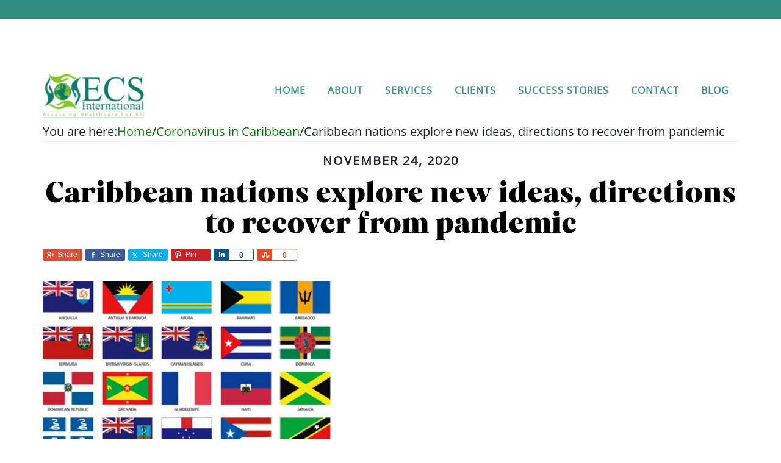

--- FILE ---
content_type: text/html; charset=UTF-8
request_url: https://ecsii.com/caribbean-nations-explore-new-ideas-directions-to-recover-from-pandemic/
body_size: 14444
content:
<!DOCTYPE html>
<html lang="en-US">
<head >
<meta charset="UTF-8" />
<meta name="viewport" content="width=device-width, initial-scale=1" />
<meta name='robots' content='index, follow, max-image-preview:large, max-snippet:-1, max-video-preview:-1' />
<style>img:is([sizes="auto" i], [sizes^="auto," i]) { contain-intrinsic-size: 3000px 1500px }</style>
<style type="text/css">
.slide-excerpt { width: 50%; }
.slide-excerpt { bottom: 0; }
.slide-excerpt { right: 0; }
.flexslider { max-width: 920px; max-height: 400px; }
.slide-image { max-height: 400px; }
</style>
<style type="text/css">
@media only screen
and (min-device-width : 320px)
and (max-device-width : 480px) {
.slide-excerpt { display: none !important; }
}
</style> 
<!-- This site is optimized with the Yoast SEO plugin v25.8 - https://yoast.com/wordpress/plugins/seo/ -->
<title>Caribbean nations explore new ideas, directions to recover from pandemic - ECS International</title>
<link rel="canonical" href="https://ecsii.com/caribbean-nations-explore-new-ideas-directions-to-recover-from-pandemic/" />
<meta property="og:locale" content="en_US" />
<meta property="og:type" content="article" />
<meta property="og:title" content="Caribbean nations explore new ideas, directions to recover from pandemic - ECS International" />
<meta property="og:url" content="https://ecsii.com/caribbean-nations-explore-new-ideas-directions-to-recover-from-pandemic/" />
<meta property="og:site_name" content="ECS International" />
<meta property="article:published_time" content="2020-11-24T16:43:19+00:00" />
<meta property="og:image" content="https://ecsii.com/wp-content/uploads/2020/11/Caribbean-Nations-Flags-Free-300x228.jpg" />
<meta name="author" content="ed" />
<meta name="twitter:card" content="summary_large_image" />
<meta name="twitter:label1" content="Written by" />
<meta name="twitter:data1" content="ed" />
<meta name="twitter:label2" content="Est. reading time" />
<meta name="twitter:data2" content="4 minutes" />
<!-- / Yoast SEO plugin. -->
<link rel='dns-prefetch' href='//fonts.googleapis.com' />
<link rel="alternate" type="application/rss+xml" title="ECS International &raquo; Feed" href="https://ecsii.com/feed/" />
<link rel="alternate" type="application/rss+xml" title="ECS International &raquo; Comments Feed" href="https://ecsii.com/comments/feed/" />
<!-- <link rel='stylesheet' id='genesis-simple-share-plugin-css-css' href='https://ecsii.com/wp-content/plugins/genesis-simple-share/assets/css/share.min.css?ver=0.1.0' type='text/css' media='all' /> -->
<!-- <link rel='stylesheet' id='genesis-simple-share-genericons-css-css' href='https://ecsii.com/wp-content/plugins/genesis-simple-share/assets/css/genericons.min.css?ver=0.1.0' type='text/css' media='all' /> -->
<!-- <link rel='stylesheet' id='altitude-pro-theme-css' href='https://ecsii.com/wp-content/themes/altitude-pro/style.css?ver=1.0.0' type='text/css' media='all' /> -->
<!-- <link rel='stylesheet' id='wp-block-library-css' href='https://ecsii.com/wp-includes/css/dist/block-library/style.min.css?ver=6.8.2' type='text/css' media='all' /> -->
<link rel="stylesheet" type="text/css" href="//ecsii.com/wp-content/cache/wpfc-minified/g3h2ci2o/2aptr.css" media="all"/>
<style id='classic-theme-styles-inline-css' type='text/css'>
/*! This file is auto-generated */
.wp-block-button__link{color:#fff;background-color:#32373c;border-radius:9999px;box-shadow:none;text-decoration:none;padding:calc(.667em + 2px) calc(1.333em + 2px);font-size:1.125em}.wp-block-file__button{background:#32373c;color:#fff;text-decoration:none}
</style>
<!-- <link rel='stylesheet' id='awb-css' href='https://ecsii.com/wp-content/plugins/advanced-backgrounds/assets/awb/awb.min.css?ver=1.12.7' type='text/css' media='all' /> -->
<link rel="stylesheet" type="text/css" href="//ecsii.com/wp-content/cache/wpfc-minified/23jb2e8m/ftsyo.css" media="all"/>
<style id='global-styles-inline-css' type='text/css'>
:root{--wp--preset--aspect-ratio--square: 1;--wp--preset--aspect-ratio--4-3: 4/3;--wp--preset--aspect-ratio--3-4: 3/4;--wp--preset--aspect-ratio--3-2: 3/2;--wp--preset--aspect-ratio--2-3: 2/3;--wp--preset--aspect-ratio--16-9: 16/9;--wp--preset--aspect-ratio--9-16: 9/16;--wp--preset--color--black: #000000;--wp--preset--color--cyan-bluish-gray: #abb8c3;--wp--preset--color--white: #ffffff;--wp--preset--color--pale-pink: #f78da7;--wp--preset--color--vivid-red: #cf2e2e;--wp--preset--color--luminous-vivid-orange: #ff6900;--wp--preset--color--luminous-vivid-amber: #fcb900;--wp--preset--color--light-green-cyan: #7bdcb5;--wp--preset--color--vivid-green-cyan: #00d084;--wp--preset--color--pale-cyan-blue: #8ed1fc;--wp--preset--color--vivid-cyan-blue: #0693e3;--wp--preset--color--vivid-purple: #9b51e0;--wp--preset--gradient--vivid-cyan-blue-to-vivid-purple: linear-gradient(135deg,rgba(6,147,227,1) 0%,rgb(155,81,224) 100%);--wp--preset--gradient--light-green-cyan-to-vivid-green-cyan: linear-gradient(135deg,rgb(122,220,180) 0%,rgb(0,208,130) 100%);--wp--preset--gradient--luminous-vivid-amber-to-luminous-vivid-orange: linear-gradient(135deg,rgba(252,185,0,1) 0%,rgba(255,105,0,1) 100%);--wp--preset--gradient--luminous-vivid-orange-to-vivid-red: linear-gradient(135deg,rgba(255,105,0,1) 0%,rgb(207,46,46) 100%);--wp--preset--gradient--very-light-gray-to-cyan-bluish-gray: linear-gradient(135deg,rgb(238,238,238) 0%,rgb(169,184,195) 100%);--wp--preset--gradient--cool-to-warm-spectrum: linear-gradient(135deg,rgb(74,234,220) 0%,rgb(151,120,209) 20%,rgb(207,42,186) 40%,rgb(238,44,130) 60%,rgb(251,105,98) 80%,rgb(254,248,76) 100%);--wp--preset--gradient--blush-light-purple: linear-gradient(135deg,rgb(255,206,236) 0%,rgb(152,150,240) 100%);--wp--preset--gradient--blush-bordeaux: linear-gradient(135deg,rgb(254,205,165) 0%,rgb(254,45,45) 50%,rgb(107,0,62) 100%);--wp--preset--gradient--luminous-dusk: linear-gradient(135deg,rgb(255,203,112) 0%,rgb(199,81,192) 50%,rgb(65,88,208) 100%);--wp--preset--gradient--pale-ocean: linear-gradient(135deg,rgb(255,245,203) 0%,rgb(182,227,212) 50%,rgb(51,167,181) 100%);--wp--preset--gradient--electric-grass: linear-gradient(135deg,rgb(202,248,128) 0%,rgb(113,206,126) 100%);--wp--preset--gradient--midnight: linear-gradient(135deg,rgb(2,3,129) 0%,rgb(40,116,252) 100%);--wp--preset--font-size--small: 13px;--wp--preset--font-size--medium: 20px;--wp--preset--font-size--large: 36px;--wp--preset--font-size--x-large: 42px;--wp--preset--spacing--20: 0.44rem;--wp--preset--spacing--30: 0.67rem;--wp--preset--spacing--40: 1rem;--wp--preset--spacing--50: 1.5rem;--wp--preset--spacing--60: 2.25rem;--wp--preset--spacing--70: 3.38rem;--wp--preset--spacing--80: 5.06rem;--wp--preset--shadow--natural: 6px 6px 9px rgba(0, 0, 0, 0.2);--wp--preset--shadow--deep: 12px 12px 50px rgba(0, 0, 0, 0.4);--wp--preset--shadow--sharp: 6px 6px 0px rgba(0, 0, 0, 0.2);--wp--preset--shadow--outlined: 6px 6px 0px -3px rgba(255, 255, 255, 1), 6px 6px rgba(0, 0, 0, 1);--wp--preset--shadow--crisp: 6px 6px 0px rgba(0, 0, 0, 1);}:where(.is-layout-flex){gap: 0.5em;}:where(.is-layout-grid){gap: 0.5em;}body .is-layout-flex{display: flex;}.is-layout-flex{flex-wrap: wrap;align-items: center;}.is-layout-flex > :is(*, div){margin: 0;}body .is-layout-grid{display: grid;}.is-layout-grid > :is(*, div){margin: 0;}:where(.wp-block-columns.is-layout-flex){gap: 2em;}:where(.wp-block-columns.is-layout-grid){gap: 2em;}:where(.wp-block-post-template.is-layout-flex){gap: 1.25em;}:where(.wp-block-post-template.is-layout-grid){gap: 1.25em;}.has-black-color{color: var(--wp--preset--color--black) !important;}.has-cyan-bluish-gray-color{color: var(--wp--preset--color--cyan-bluish-gray) !important;}.has-white-color{color: var(--wp--preset--color--white) !important;}.has-pale-pink-color{color: var(--wp--preset--color--pale-pink) !important;}.has-vivid-red-color{color: var(--wp--preset--color--vivid-red) !important;}.has-luminous-vivid-orange-color{color: var(--wp--preset--color--luminous-vivid-orange) !important;}.has-luminous-vivid-amber-color{color: var(--wp--preset--color--luminous-vivid-amber) !important;}.has-light-green-cyan-color{color: var(--wp--preset--color--light-green-cyan) !important;}.has-vivid-green-cyan-color{color: var(--wp--preset--color--vivid-green-cyan) !important;}.has-pale-cyan-blue-color{color: var(--wp--preset--color--pale-cyan-blue) !important;}.has-vivid-cyan-blue-color{color: var(--wp--preset--color--vivid-cyan-blue) !important;}.has-vivid-purple-color{color: var(--wp--preset--color--vivid-purple) !important;}.has-black-background-color{background-color: var(--wp--preset--color--black) !important;}.has-cyan-bluish-gray-background-color{background-color: var(--wp--preset--color--cyan-bluish-gray) !important;}.has-white-background-color{background-color: var(--wp--preset--color--white) !important;}.has-pale-pink-background-color{background-color: var(--wp--preset--color--pale-pink) !important;}.has-vivid-red-background-color{background-color: var(--wp--preset--color--vivid-red) !important;}.has-luminous-vivid-orange-background-color{background-color: var(--wp--preset--color--luminous-vivid-orange) !important;}.has-luminous-vivid-amber-background-color{background-color: var(--wp--preset--color--luminous-vivid-amber) !important;}.has-light-green-cyan-background-color{background-color: var(--wp--preset--color--light-green-cyan) !important;}.has-vivid-green-cyan-background-color{background-color: var(--wp--preset--color--vivid-green-cyan) !important;}.has-pale-cyan-blue-background-color{background-color: var(--wp--preset--color--pale-cyan-blue) !important;}.has-vivid-cyan-blue-background-color{background-color: var(--wp--preset--color--vivid-cyan-blue) !important;}.has-vivid-purple-background-color{background-color: var(--wp--preset--color--vivid-purple) !important;}.has-black-border-color{border-color: var(--wp--preset--color--black) !important;}.has-cyan-bluish-gray-border-color{border-color: var(--wp--preset--color--cyan-bluish-gray) !important;}.has-white-border-color{border-color: var(--wp--preset--color--white) !important;}.has-pale-pink-border-color{border-color: var(--wp--preset--color--pale-pink) !important;}.has-vivid-red-border-color{border-color: var(--wp--preset--color--vivid-red) !important;}.has-luminous-vivid-orange-border-color{border-color: var(--wp--preset--color--luminous-vivid-orange) !important;}.has-luminous-vivid-amber-border-color{border-color: var(--wp--preset--color--luminous-vivid-amber) !important;}.has-light-green-cyan-border-color{border-color: var(--wp--preset--color--light-green-cyan) !important;}.has-vivid-green-cyan-border-color{border-color: var(--wp--preset--color--vivid-green-cyan) !important;}.has-pale-cyan-blue-border-color{border-color: var(--wp--preset--color--pale-cyan-blue) !important;}.has-vivid-cyan-blue-border-color{border-color: var(--wp--preset--color--vivid-cyan-blue) !important;}.has-vivid-purple-border-color{border-color: var(--wp--preset--color--vivid-purple) !important;}.has-vivid-cyan-blue-to-vivid-purple-gradient-background{background: var(--wp--preset--gradient--vivid-cyan-blue-to-vivid-purple) !important;}.has-light-green-cyan-to-vivid-green-cyan-gradient-background{background: var(--wp--preset--gradient--light-green-cyan-to-vivid-green-cyan) !important;}.has-luminous-vivid-amber-to-luminous-vivid-orange-gradient-background{background: var(--wp--preset--gradient--luminous-vivid-amber-to-luminous-vivid-orange) !important;}.has-luminous-vivid-orange-to-vivid-red-gradient-background{background: var(--wp--preset--gradient--luminous-vivid-orange-to-vivid-red) !important;}.has-very-light-gray-to-cyan-bluish-gray-gradient-background{background: var(--wp--preset--gradient--very-light-gray-to-cyan-bluish-gray) !important;}.has-cool-to-warm-spectrum-gradient-background{background: var(--wp--preset--gradient--cool-to-warm-spectrum) !important;}.has-blush-light-purple-gradient-background{background: var(--wp--preset--gradient--blush-light-purple) !important;}.has-blush-bordeaux-gradient-background{background: var(--wp--preset--gradient--blush-bordeaux) !important;}.has-luminous-dusk-gradient-background{background: var(--wp--preset--gradient--luminous-dusk) !important;}.has-pale-ocean-gradient-background{background: var(--wp--preset--gradient--pale-ocean) !important;}.has-electric-grass-gradient-background{background: var(--wp--preset--gradient--electric-grass) !important;}.has-midnight-gradient-background{background: var(--wp--preset--gradient--midnight) !important;}.has-small-font-size{font-size: var(--wp--preset--font-size--small) !important;}.has-medium-font-size{font-size: var(--wp--preset--font-size--medium) !important;}.has-large-font-size{font-size: var(--wp--preset--font-size--large) !important;}.has-x-large-font-size{font-size: var(--wp--preset--font-size--x-large) !important;}
:where(.wp-block-post-template.is-layout-flex){gap: 1.25em;}:where(.wp-block-post-template.is-layout-grid){gap: 1.25em;}
:where(.wp-block-columns.is-layout-flex){gap: 2em;}:where(.wp-block-columns.is-layout-grid){gap: 2em;}
:root :where(.wp-block-pullquote){font-size: 1.5em;line-height: 1.6;}
</style>
<!-- <link rel='stylesheet' id='cits-custom-fonts-css' href='https://ecsii.com/wp-content/plugins/cits-support-svg-webp-media-upload/includes/cits-custom-fonts.css?ver=1756530568' type='text/css' media='all' /> -->
<!-- <link rel='stylesheet' id='contact-form-7-css' href='https://ecsii.com/wp-content/plugins/contact-form-7/includes/css/styles.css?ver=6.1.1' type='text/css' media='all' /> -->
<!-- <link rel='stylesheet' id='tss-css' href='https://ecsii.com/wp-content/plugins/testimonial-slider-and-showcase/assets/css/wptestimonial.css?ver=2.3.17' type='text/css' media='all' /> -->
<!-- <link rel='stylesheet' id='wpcf7-redirect-script-frontend-css' href='https://ecsii.com/wp-content/plugins/wpcf7-redirect/build/assets/frontend-script.css?ver=2c532d7e2be36f6af233' type='text/css' media='all' /> -->
<!-- <link rel='stylesheet' id='dashicons-css' href='https://ecsii.com/wp-includes/css/dashicons.min.css?ver=6.8.2' type='text/css' media='all' /> -->
<link rel="stylesheet" type="text/css" href="//ecsii.com/wp-content/cache/wpfc-minified/95j5nrwt/44otp.css" media="all"/>
<link rel='stylesheet' id='altitude-google-fonts-css' href='//fonts.googleapis.com/css?family=Ek+Mukta%3A200%2C800&#038;ver=1.0.0' type='text/css' media='all' />
<!-- <link rel='stylesheet' id='rt-team-css-css' href='https://ecsii.com/wp-content/plugins/tlp-team/assets/css/tlpteam.css?ver=5.0.6' type='text/css' media='all' /> -->
<!-- <link rel='stylesheet' id='simple-social-icons-font-css' href='https://ecsii.com/wp-content/plugins/simple-social-icons/css/style.css?ver=3.0.2' type='text/css' media='all' /> -->
<!-- <link rel='stylesheet' id='areoi-bootstrap-css' href='https://ecsii.com/wp-content/plugins/all-bootstrap-blocks/assets/css/bootstrap.min.css?ver=1755676426' type='text/css' media='all' /> -->
<!-- <link rel='stylesheet' id='areoi-bootstrap-icons-css' href='https://ecsii.com/wp-content/plugins/all-bootstrap-blocks/src/bootstrap-icons-1.11.3/bootstrap-icons.min.css?ver=1755676383' type='text/css' media='all' /> -->
<!-- <link rel='stylesheet' id='areoi-style-index-css' href='https://ecsii.com/wp-content/plugins/all-bootstrap-blocks/build/style-index.css?ver=1755676383' type='text/css' media='all' /> -->
<!-- <link rel='stylesheet' id='slider_styles-css' href='https://ecsii.com/wp-content/plugins/genesis-responsive-slider/assets/style.css?ver=1.0.1' type='text/css' media='all' /> -->
<link rel="stylesheet" type="text/css" href="//ecsii.com/wp-content/cache/wpfc-minified/dfh1ewf8/ftsyo.css" media="all"/>
<!--n2css--><!--n2js--><script src='//ecsii.com/wp-content/cache/wpfc-minified/e4qd3jal/ftsyo.js' type="text/javascript"></script>
<!-- <script type="text/javascript" src="https://ecsii.com/wp-includes/js/jquery/jquery.min.js?ver=3.7.1" id="jquery-core-js"></script> -->
<!-- <script type="text/javascript" src="https://ecsii.com/wp-includes/js/jquery/jquery-migrate.min.js?ver=3.4.1" id="jquery-migrate-js"></script> -->
<!-- <script type="text/javascript" src="https://ecsii.com/wp-content/plugins/genesis-simple-share/assets/js/sharrre/jquery.sharrre.min.js?ver=0.1.0" id="genesis-simple-share-plugin-js-js"></script> -->
<!-- <script type="text/javascript" src="https://ecsii.com/wp-content/plugins/genesis-simple-share/assets/js/waypoints.min.js?ver=0.1.0" id="genesis-simple-share-waypoint-js-js"></script> -->
<script type="text/javascript" id="ga_events_main_script-js-extra">
/* <![CDATA[ */
var ga_options = {"anonymizeip":"","advanced":"","snippet_type":"universal","tracking_id":"","gtm_id":"","domain":"","click_elements":[],"scroll_elements":[],"link_clicks_delay":"120","download_tracking_type":["pdf","mp3","pptx","docx"],"force_snippet":"none"};
var gaePlaceholders = {"is_front_page":"","page_title":"Caribbean nations explore new ideas, directions to recover from pandemic"};
/* ]]> */
</script>
<script src='//ecsii.com/wp-content/cache/wpfc-minified/1fu9rsid/ftsyo.js' type="text/javascript"></script>
<!-- <script type="text/javascript" src="https://ecsii.com/wp-content/plugins/wp-google-analytics-events/js/main.js?ver=1.0" id="ga_events_main_script-js"></script> -->
<!-- <script type="text/javascript" src="https://ecsii.com/wp-content/themes/altitude-pro/js/global.js?ver=1.0.0" id="altitude-global-js"></script> -->
<link rel="https://api.w.org/" href="https://ecsii.com/wp-json/" /><link rel="alternate" title="JSON" type="application/json" href="https://ecsii.com/wp-json/wp/v2/posts/3445" /><link rel="EditURI" type="application/rsd+xml" title="RSD" href="https://ecsii.com/xmlrpc.php?rsd" />
<meta name="generator" content="WordPress 6.8.2" />
<link rel='shortlink' href='https://ecsii.com/?p=3445' />
<link rel="alternate" title="oEmbed (JSON)" type="application/json+oembed" href="https://ecsii.com/wp-json/oembed/1.0/embed?url=https%3A%2F%2Fecsii.com%2Fcaribbean-nations-explore-new-ideas-directions-to-recover-from-pandemic%2F" />
<link rel="alternate" title="oEmbed (XML)" type="text/xml+oembed" href="https://ecsii.com/wp-json/oembed/1.0/embed?url=https%3A%2F%2Fecsii.com%2Fcaribbean-nations-explore-new-ideas-directions-to-recover-from-pandemic%2F&#038;format=xml" />
<meta name="google-site-verification" content="ZCHxwynxdEvJ1iS1D8N7RvI8NVEghO62BaeDwny3NKQ" />
<!-- Global site tag (gtag.js) - Google Analytics -->
<script async src="https://www.googletagmanager.com/gtag/js?id=UA-69271764-2"></script>
<script>
window.dataLayer = window.dataLayer || [];
function gtag(){dataLayer.push(arguments);}
gtag('js', new Date());
gtag('config', 'UA-69271764-2');
</script>
<!-- This site is optimized with the Schema plugin v1.7.9.6 - https://schema.press -->
<script type="application/ld+json">{"@context":"https:\/\/schema.org\/","@type":"BlogPosting","mainEntityOfPage":{"@type":"WebPage","@id":"https:\/\/ecsii.com\/caribbean-nations-explore-new-ideas-directions-to-recover-from-pandemic\/"},"url":"https:\/\/ecsii.com\/caribbean-nations-explore-new-ideas-directions-to-recover-from-pandemic\/","headline":"Caribbean nations explore new ideas, directions to recover from pandemic","datePublished":"2020-11-24T16:43:19+00:00","dateModified":"2020-11-24T16:43:19+00:00","publisher":{"@type":"Organization","@id":"https:\/\/ecsii.com\/#organization","name":"ECS International","logo":{"@type":"ImageObject","url":"https:\/\/ecsii.com\/wp-content\/uploads\/2015\/10\/1-e14442028662682.png","width":600,"height":60}},"image":{"@type":"ImageObject","url":"https:\/\/ecsii.com\/wp-content\/uploads\/2020\/11\/Caribbean-Nations-Flags-Free-300x228.jpg","width":696,"height":"362"},"articleSection":"CARPHA","description":"Caribbean experts assessed the coronavirus’s impact on the region in a webinar on Nov. 19 hosted by the University of Miami Institute for Advanced Study of the Americas. Owing in part to its geographic terrain, the Caribbean has fared relatively well from a health standpoint in managing the COVID-19","author":{"@type":"Person","name":"ed","url":"https:\/\/ecsii.com\/author\/ed\/","image":{"@type":"ImageObject","url":"https:\/\/secure.gravatar.com\/avatar\/88c4a0b67c1d1574033e657a4f1c3a9179aa0ea73f27bb5e38fedd91fa828945?s=96&d=mm&r=g","height":96,"width":96}}}</script>
<style type="text/css">.site-title a { background: url(https://ecsii.com/wp-content/uploads/2024/09/ecsii-logo-svg.svg) no-repeat !important; }</style>
<link rel="icon" href="https://ecsii.com/wp-content/uploads/2018/12/cropped-1-e14442028662682-32x32.png" sizes="32x32" />
<link rel="icon" href="https://ecsii.com/wp-content/uploads/2018/12/cropped-1-e14442028662682-192x192.png" sizes="192x192" />
<link rel="apple-touch-icon" href="https://ecsii.com/wp-content/uploads/2018/12/cropped-1-e14442028662682-180x180.png" />
<meta name="msapplication-TileImage" content="https://ecsii.com/wp-content/uploads/2018/12/cropped-1-e14442028662682-270x270.png" />
<style type="text/css" id="wp-custom-css">
a{text-decoration:none;}
.front-page .site-container .site-inner{overflow:hidden;}
.simple-social-icons ul li a{width:70px;height:70px;}
.simple-social-icons svg[class^="social-"]{width:35px;height:35px;}
.simple-social-icons ul.aligncenter li{display:block;}
/* Front Page Hide */
.front-page-1 .image-section {   
background: #ffffff00;}
.front-page-3{display:none;}
.front-page-4 .image-section{height:auto!important;}
.front-page-5{border-bottom:10px solid #1B6726;}
/* Quote */
blockquote::before{font-size: 120px;left: -600px;top: -40px;color: #1B6726;}
.quote-full blockquote::before{font-size: 120px;left: -479px;top: -40px;color: #1B6726;}
.quote-full{margin:0 auto!important;}
/* END Quote */
/* Caption */
.about-ecs-caption figcaption{font-size:16px;}
/* END Caption */
/* Social Icons */
#simple-social-icons-2 a{color:#000;}
#simple-social-icons-2 a:hover{color:#326F3C;}
/* END Social Icons */
/* FONT */
@font-face {
font-family: 'OpenSans';
src: url('https://ecsii.com/wp-content/uploads/2024/09/OpenSans-Regular.ttf');
src: local('OpenSans'), local('Carelia-Italic'),
url('OpenSans.eot?#iefix') format('embedded-opentype'),        
font-weight: normal;
font-style: normal;
}
@font-face {
font-family: 'OpenSans-Bold';
src: url('https://ecsii.com/wp-content/uploads/2024/09/OpenSans-Bold.ttf');
src: local('OpenSans'), local('Carelia-Italic'),
url('OpenSans.eot?#iefix') format('embedded-opentype'),        
font-weight: normal;
font-style: normal;
}
@font-face {
font-family: 'Carelia';
src: url('https://ecsii.com/wp-content/uploads/2024/09/Carelia-Upright.ttf');
src: local('Carelia Upright'), local('Carelia-Upright'),
url('Carelia-Upright.eot?#iefix') format('embedded-opentype'),        
url('https://ecsii.com/wp-content/uploads/2024/09/Carelia-Upright.ttf') format('truetype');
font-weight: normal;
font-style: normal;
}
@font-face {
font-family: 'Carelia Italic';
src: url('https://ecsii.com/wp-content/uploads/2024/09/Carelia-Italic.ttf');
src: local('Carelia Italic'), local('Carelia-Italic'),
url('Carelia-Italic.eot?#iefix') format('embedded-opentype'),
url('Carelia-Italic.woff2') format('woff2'),
url('Carelia-Italic.woff') format('woff'),
url('https://ecsii.com/wp-content/uploads/2024/09/Carelia-Italic.ttf') format('truetype');
font-weight: normal;
font-style: italic;
}
/* END Font*/
h1,h2,h3,h4,h5,h6{font-family:Carelia;line-height:50px!important;}
body,p{font-family:OpenSans;font-size:22px;}
/* Header */
.site-container{padding-top:31px;background:#308C7F;height:31px;}
.site-header{top:120px!important;}
.entry-header::after{display:none;}
/* END Header */
/* Service Page */
.full-width-content .content{padding:0px;}
/* END Service Page */
/* Button */
.wp-block-button__link{font-family:Carelia;background-color:#B1DD6E!important;color:#000!important;line-height: 20px;height: 60px;}
.wp-block-button__link:hover{background-color:#000!important;color:#fff!important;}
.height-btn{min-height:180px;}
/* END Button */
/* Widgets */
.flexible-widgets{padding:0px;margin:0px;}
.flexible-widgets .widget{margin-bottom:0px;}
/* END Widgets */
/* Footer */
form p{text-align:left;}
form input{height:40px;font-size:18px;}
form .row{padding-bottom:20px;}
.border-style{border-left: 4px solid #fff;height: 695px;      margin-left: 90px!important;}
.footer-widgets input[type="submit"]{border-radius:29.5px;background-color:#B1DD6E;border:1px solid #B1DD6E;line-height:15px}
.site-footer{color:#000;background:#fff;}
.site-footer p{color:#000;}
.site-footer a{color:#000;}
.entry{margin-bottom:0px;}
.site-footer p{font-family:OpenSans;font-weight:bold;}
.site-footer a:hover{color:#326F3C;}
/* END Footer */
/* Menu Style */
.responsive-menu-icon::before{color: #2F8D7F;}
ol, ul{padding-left:0px;}
.site-header{background:transparent!important;}
.site-header .genesis-nav-menu.responsive-menu .current-menu-item > a{color:#fff;background:#276832;}
.genesis-nav-menu a:hover{color:#fff;background:#276832;}
.genesis-nav-menu .non-active a:hover{color:#fff!important;background:#276832!important;}
.non-active a{background:none!important;color:#2F8D7F!important;}
.site-header .genesis-nav-menu.responsive-menu .current-menu-item::after {content:""; border-bottom:5px solid #528E00;    display: block;
position: relative;
top: 10px;}
.site-header .genesis-nav-menu.responsive-menu .non-active::after {content:""; border-bottom:none;    display: block;
position: relative;
top: 10px;}
/* END MENU */
/* Page */
.page .entry-title{margin-top:35px;margin-bottom:35px;}
/* End Page */
/* Blog */
.blog .entry-title{margin-bottom:35px;}
.blog article{margin-top:70px;}
/* End Blog */
.about-ecs-caption figcaption{text-align:center;}
.entry-title {
color: black;
}
.services p a {
color: #000;
}
ul.ul-list li:before {
content: "\f101";
font-family: FontAwesome;
margin-right: 5px;
}
ul.ul-list li {
list-style: none;
}
ul.ul-list {
margin-left: 10px;
}
.front-page-1 {
background-image: url(https://ecsii.com/wp-content/uploads/2024/10/hero-image.jpg);	
background-position:center;
}
.front-page-3 {
background-image: url(https://ecsii.com/wp-content/uploads/2017/06/OperatingRoom.jpg);
}
.front-page-5 {
background-image: url(https://ecsii.com/wp-content/uploads/2019/12/AdobeStock_112975661.jpeg);
}
.visual-form-builder
fieldset{clear:both;margin:15px 0;padding:0;border:0
solid #d3d3d3;
border-radius:3px;
background-color:transparent;
color:#000 !important;
}
.vfb-section-div{
float:left;
margin:10px 0px;	padding:10px;
width:97%;
border-radius:0;
background-color:#eee;
}
.vfb-error{
color:red !important;
font-weight: bold !important;
}
.form_success {
color:#000 !important;
}
.site-header .genesis-nav-menu.responsive-menu .current-menu-item > a,
.site-header .genesis-nav-menu.responsive-menu .sub-menu li a,
.site-header .genesis-nav-menu.responsive-menu .sub-menu li a:hover,
.site-header .genesis-nav-menu.responsive-menu .sub-menu,
.site-header .genesis-nav-menu.responsive-menu > .menu-item-has-children:before,
.site-header .genesis-nav-menu.responsive-menu > li:hover > a,
.site-header .genesis-nav-menu.responsive-menu a:hover {
/* som color: #000;*/
}
#form_success {
color:#000 !important;
}
.visual-form-builder .vfb-section-div
h4{margin:0!important;padding:0!important;border-bottom:0 solid #2f72ab;font-size:16px;line-height:inherit;color: #2f72ab;}
.vfb-item-instructions{border-radius:3px;background-color:#ccc}
h1 {
font-size: 46px;
}
.genesis-nav-menu a {
color: #2F8D7F;
font-weight: bold;
padding:20px 15px;
text-decoration:none;
font-size:16px;
font-family:OpenSans;
}
a {
color: green;
}
a:hover {
color: green;
}
.site-header.dark {
background-color: #C6C6C6;
opacity: .95;
}
.site-header {
background-color: #C6C6C6;
opacity: .95;
}
.featured-section .site-header {
background-color: #ffffff;
opacity: .95;
}
/**.responsive-menu-icon {
cursor: pointer;
margin-bottom: 10px;
text-align: center;
}
.responsive-menu-icon::before {
color: #000000;
content: "- MENU -";
font: normal 12px/1 "dashicons";
margin: 0 auto;
}**/
.featured-section .site-header > .wrap {
border-bottom: 0px solid #000;
}
.genesis-nav-menu li.highlight a:hover::before {
color: #000;
}
/*.front-page .genesis-nav-menu li.current-menu-item > a,
.genesis-nav-menu > li > a {
border-bottom: 2px solid transparent;
}*/
.front-page .genesis-nav-menu li.current-menu-item > a:hover,
.genesis-nav-menu li.current-menu-item > a,
.genesis-nav-menu > li > a:hover {
border-color: unset;
border:0px;
}
.site-header {
background-color: #C6C6C6;
left: 0;
position: absolute;
width: 100%;
z-index: 999;
}
.site-header.dark {
background-color: #C6C6C6;
opacity: .9;
}
.whatwedohighlight {
opacity: 1;
}
h1 {
font-size: 36px;
}
#tpbr_topbar {
display: block;
height: 47px;
}
#tpbr_box {
display: block;
font-size: 30px !important;
font-weight: bold !important;
text-align: right !important;
font-family:'FontAwesome' !important;src:url('../font/fontawesome-webfont.eot?v=3.2.1');src:url('../font/fontawesome-webfont.eot?#iefix&v=3.2.1') format('embedded-opentype'),url('../font/fontawesome-webfont.woff?v=3.2.1') format('woff'),url('../font/fontawesome-webfont.ttf?v=3.2.1') format('truetype'),url('../font/fontawesome-webfont.svg#fontawesomeregular?v=3.2.1') format('svg');font-weight:normal;font-style:normal; !important}[class^="icon-"],[class*=" icon-"]{font-family:FontAwesome;font-weight:normal;font-style:normal;text-decoration:inherit;-webkit-font-smoothing:antialiased;*margin-right:.3em !important;
}
.image-section {
opacity: 1 !important;
background: -moz-linear-gradient(top,  rgba(0,0,0,0.4) 0%, rgba(0,0,0,0.4) 0%, rgba(0,0,0,0.4) 0%, rgba(0,0,0,0.4) 0%);
background: -webkit-gradient(linear, left top, left bottom, color-stop(0%,rgba(0,0,0,0.4)), color-stop(0%,rgba(0,0,0,0.4)), color-stop(0%,rgba(0,0,0,0.4)), color-stop(0%,rgba(0,0,0,0.4)));
background: -webkit-linear-gradient(top,  rgba(0,0,0,0.4) 0%,rgba(0,0,0,0.4) 0%,rgba(0,0,0,0.4) 0%,rgba(0,0,0,0.4) 0%);
background: -o-linear-gradient(top,  rgba(0,0,0,0.4) 0%,rgba(0,0,0,0.4) 0%,rgba(0,0,0,0.4) 0%,rgba(0,0,0,0.4) 0%);
background: -ms-linear-gradient(top,  rgba(0,0,0,0.4) 0%,rgba(0,0,0,0.4) 0%,rgba(0,0,0,0.4) 0%,rgba(0,0,0,0.4) 0%);
background: linear-gradient(to bottom,  rgba(0,0,0,0.4) 0%,rgba(0,0,0,0.4) 0%,rgba(0,0,0,0.4) 0%,rgba(0,0,0,0.4) 0%);
filter: progid:DXImageTransform.Microsoft.gradient( startColorstr='#3000000', endColorstr='#e6000000',GradientType=0 );
display: table;
overflow: hidden;
table-layout: fixed;
width: 100%;
}
.content-sidebar-wrap .content > span:first-child {
display: none;
}
.content-sidebar-wrap .content > span:first-child + span {
display: none;
}
@media screen and (min-width: 1023px){
.title-area{
width: 250px;
}
}
@media screen and (max-width: 1023px){
body.front-page .site-container .site-inner{
margin-top: 70px;
}
}
.footer-widgets{
background-color: #E8E8E8;
color:#000000;
}
.responsive-menu-icon::before {
content: "\f333";
font-size: 40px;
}
.grid-container {
display: grid;
grid-template-columns: auto auto;
padding: 10px;
text-align: center;
}
.grid-item p {
font-weight: bold;
text-align: center;
}
@media only screen and (max-width: 800px) {
ul#menu-top.responsive-menu{background: #000;padding-left:10px;}
.site-container{padding-top:0px;height:70px;}
.border-style{height: auto; border-left: 0px;margin-left: 0px !important;}
.genesis-nav-menu.responsive-menu .menu-item{margin-bottom:15px;margin-top:15px;width:97%;}
.site-header .genesis-nav-menu.responsive-menu .current-menu-item > a{padding-left:15px!important;}
}
@media only screen and (max-width: 1200px) {
.site-header.dark .genesis-nav-menu a {
padding: 20px 15px !important;
}		</style>
</head>
<body class="wp-singular post-template-default single single-post postid-3445 single-format-standard wp-theme-genesis wp-child-theme-altitude-pro custom-header header-image header-full-width full-width-content genesis-breadcrumbs-visible genesis-footer-widgets-visible"><div class="site-container"><header class="site-header" itemscope itemtype="https://schema.org/WPHeader"><div class="wrap"><div class="title-area"><p class="site-title" itemprop="headline"><a href="https://ecsii.com/">ECS International</a></p><p class="site-description" itemprop="description">ECS International, ECSII, Healthcare</p></div><nav class="nav-primary" aria-label="Main" itemscope itemtype="https://schema.org/SiteNavigationElement"><div class="wrap"><ul id="menu-top" class="menu genesis-nav-menu menu-primary"><li id="menu-item-2094" class="menu-item menu-item-type-post_type menu-item-object-page menu-item-home menu-item-2094"><a href="https://ecsii.com/" itemprop="url"><span itemprop="name">Home</span></a></li>
<li id="menu-item-2073" class="highlight non-active menu-item menu-item-type-custom menu-item-object-custom menu-item-home menu-item-2073"><a href="https://ecsii.com/#About" itemprop="url"><span itemprop="name">About</span></a></li>
<li id="menu-item-2074" class="highlight menu-item menu-item-type-custom menu-item-object-custom menu-item-2074"><a href="https://ecsii.com/services/" itemprop="url"><span itemprop="name">Services</span></a></li>
<li id="menu-item-2091" class="highlight non-active menu-item menu-item-type-custom menu-item-object-custom menu-item-home menu-item-2091"><a href="https://ecsii.com/#Clients" itemprop="url"><span itemprop="name">Clients</span></a></li>
<li id="menu-item-2092" class="highlight non-active menu-item menu-item-type-custom menu-item-object-custom menu-item-home menu-item-2092"><a href="https://ecsii.com/#CaseStudies" itemprop="url"><span itemprop="name">Success Stories</span></a></li>
<li id="menu-item-2087" class="highlight non-active menu-item menu-item-type-custom menu-item-object-custom menu-item-home menu-item-2087"><a href="https://ecsii.com/#Contact" itemprop="url"><span itemprop="name">Contact</span></a></li>
<li id="menu-item-2093" class="highlight menu-item menu-item-type-post_type menu-item-object-page current_page_parent menu-item-2093"><a href="https://ecsii.com/blog/" itemprop="url"><span itemprop="name">Blog</span></a></li>
</ul></div></nav></div></header><div class="site-inner"><div class="content-sidebar-wrap"><main class="content"><div class="breadcrumb" itemscope itemtype="https://schema.org/BreadcrumbList">You are here: <span class="breadcrumb-link-wrap" itemprop="itemListElement" itemscope itemtype="https://schema.org/ListItem"><a class="breadcrumb-link" href="https://ecsii.com/" itemprop="item"><span class="breadcrumb-link-text-wrap" itemprop="name">Home</span></a><meta itemprop="position" content="1"></span> <span aria-label="breadcrumb separator">/</span> <span class="breadcrumb-link-wrap" itemprop="itemListElement" itemscope itemtype="https://schema.org/ListItem"><a class="breadcrumb-link" href="https://ecsii.com/category/coronavirus-in-caribbean/" itemprop="item"><span class="breadcrumb-link-text-wrap" itemprop="name">Coronavirus in Caribbean</span></a><meta itemprop="position" content="2"></span> <span aria-label="breadcrumb separator">/</span> Caribbean nations explore new ideas, directions to recover from pandemic</div><article class="post-3445 post type-post status-publish format-standard category-carpha category-coronavirus-in-caribbean category-covid-19 category-university-of-miami entry" aria-label="Caribbean nations explore new ideas, directions to recover from pandemic"><header class="entry-header"><p class="entry-meta"><time class="entry-time" datetime="2020-11-24T16:43:19+00:00">November 24, 2020</time> </p><h1 class="entry-title">Caribbean nations explore new ideas, directions to recover from pandemic</h1>
</header><div class="entry-content"><div class="share-before share-filled share-small" id="share-before-3445"><div class="googlePlus" id="googleplus-before-3445" data-url="https://ecsii.com/caribbean-nations-explore-new-ideas-directions-to-recover-from-pandemic/" data-urlalt="https://ecsii.com/?p=3445" data-text="Caribbean nations explore new ideas, directions to recover from pandemic" data-title="Share" data-reader="Share on Google Plus" data-count="%s shares on Google Plus"></div><div class="facebook" id="facebook-before-3445" data-url="https://ecsii.com/caribbean-nations-explore-new-ideas-directions-to-recover-from-pandemic/" data-urlalt="https://ecsii.com/?p=3445" data-text="Caribbean nations explore new ideas, directions to recover from pandemic" data-title="Share" data-reader="Share on Facebook" data-count="%s shares on Facebook"></div><div class="twitter" id="twitter-before-3445" data-url="https://ecsii.com/caribbean-nations-explore-new-ideas-directions-to-recover-from-pandemic/" data-urlalt="https://ecsii.com/?p=3445" data-text="Caribbean nations explore new ideas, directions to recover from pandemic" data-title="Share" data-reader="Share this" data-count="%s Shares"></div><div class="pinterest" id="pinterest-before-3445" data-url="https://ecsii.com/caribbean-nations-explore-new-ideas-directions-to-recover-from-pandemic/" data-urlalt="https://ecsii.com/?p=3445" data-text="Caribbean nations explore new ideas, directions to recover from pandemic" data-title="Pin" data-reader="Pin this" data-count="%s Pins"></div><div class="linkedin" id="linkedin-before-3445" data-url="https://ecsii.com/caribbean-nations-explore-new-ideas-directions-to-recover-from-pandemic/" data-urlalt="https://ecsii.com/?p=3445" data-text="Caribbean nations explore new ideas, directions to recover from pandemic" data-title="Share" data-reader="Share on LinkedIn" data-count="%s shares on LinkedIn"></div><div class="stumbleupon" id="stumbleupon-before-3445" data-url="https://ecsii.com/caribbean-nations-explore-new-ideas-directions-to-recover-from-pandemic/" data-urlalt="https://ecsii.com/?p=3445" data-text="Caribbean nations explore new ideas, directions to recover from pandemic" data-title="Share" data-reader="Share on StumbleUpon" data-count="%s shares on StumbleUpon"></div></div>
<script type='text/javascript'>
jQuery(document).ready(function($) {
$('#googleplus-before-3445').sharrre({
share: {
googlePlus: true
},
urlCurl: 'https://ecsii.com/wp-content/plugins/genesis-simple-share/assets/js/sharrre/sharrre.php',
enableHover: false,
enableTracking: true,
buttons: {  },
click: function(api, options){
api.simulateClick();
api.openPopup('googlePlus');
}
});
$('#facebook-before-3445').sharrre({
share: {
facebook: true
},
urlCurl: 'https://ecsii.com/wp-content/plugins/genesis-simple-share/assets/js/sharrre/sharrre.php',
enableHover: false,
enableTracking: true,
disableCount: true,
buttons: {  },
click: function(api, options){
api.simulateClick();
api.openPopup('facebook');
}
});
$('#twitter-before-3445').sharrre({
share: {
twitter: true
},
urlCurl: 'https://ecsii.com/wp-content/plugins/genesis-simple-share/assets/js/sharrre/sharrre.php',
enableHover: false,
enableTracking: true,
buttons: {  },
click: function(api, options){
api.simulateClick();
api.openPopup('twitter');
}
});
$('#pinterest-before-3445').sharrre({
share: {
pinterest: true
},
urlCurl: 'https://ecsii.com/wp-content/plugins/genesis-simple-share/assets/js/sharrre/sharrre.php',
enableHover: false,
enableTracking: true,
buttons: {  pinterest: { media: 'https://ecsii.com/wp-content/uploads/2020/11/Caribbean-Nations-Flags-Free.jpg', description: 'Caribbean nations explore new ideas, directions to recover from pandemic' } },
click: function(api, options){
api.simulateClick();
api.openPopup('pinterest');
}
});
$('#linkedin-before-3445').sharrre({
share: {
linkedin: true
},
urlCurl: 'https://ecsii.com/wp-content/plugins/genesis-simple-share/assets/js/sharrre/sharrre.php',
enableHover: false,
enableTracking: true,
buttons: {  },
click: function(api, options){
api.simulateClick();
api.openPopup('linkedin');
}
});
$('#stumbleupon-before-3445').sharrre({
share: {
stumbleupon: true
},
urlCurl: 'https://ecsii.com/wp-content/plugins/genesis-simple-share/assets/js/sharrre/sharrre.php',
enableHover: false,
enableTracking: true,
buttons: {  },
click: function(api, options){
api.simulateClick();
api.openPopup('stumbleupon');
}
});
});
</script><p><img decoding="async" class="alignnone  wp-image-3446" src="https://ecsii.com/wp-content/uploads/2020/11/Caribbean-Nations-Flags-Free-300x228.jpg" alt="" width="476" height="362" srcset="https://ecsii.com/wp-content/uploads/2020/11/Caribbean-Nations-Flags-Free-300x228.jpg 300w, https://ecsii.com/wp-content/uploads/2020/11/Caribbean-Nations-Flags-Free-768x583.jpg 768w, https://ecsii.com/wp-content/uploads/2020/11/Caribbean-Nations-Flags-Free-1024x777.jpg 1024w, https://ecsii.com/wp-content/uploads/2020/11/Caribbean-Nations-Flags-Free.jpg 1275w" sizes="(max-width: 476px) 100vw, 476px" /></p>
<h6>[Reprinted: The UM News, 11-20-2020]</h6>
<p><em>Caribbean experts assessed the coronavirus’s impact on the region in a webinar on Nov. 19 hosted by the University of Miami Institute for Advanced Study of the Americas.</em></p>
<p>Owing in part to its geographic terrain, the Caribbean has fared relatively well from a health standpoint in managing the COVID-19 virus, yet the region has suffered economic devastation due to its historic dependence on trade and tourism, according to experts from the University of the West Indies (UWI), one of 14 member colleges of the Hemispheric University Consortium.</p>
<p>Felicia Knaul, director of the University of Miami Institute for Advanced Study of the Americas, economist, and public health expert, moderated a virtual conversation together with three UWI representatives: Sandeep B. Maharaj, associate dean of distance education, projects, and planning; Jan Yves Remy, an international trade lawyer and deputy director of the Shridath Ramphal Centre; and Clive Landis, pro vice chancellor for undergraduate studies and chair of the UWI COVID-19 Task Force.</p>
<p>Landis noted that the region has been developing its viral laboratories and improving testing systems in recent years and moved quickly to exploit its natural advantage—that many countries and territories are island nations—to limit spread.</p>
<p>“Testing, contact tracing, and isolation really work—and our testing capacity has been our backbone,” Landis said. “Some countries closed their borders before one death and some closed before one case; we were able to make use of the fact that we’re an island archipelago and get on top of this first wave.”</p>
<p>The improved testing capacity owes in large part to the creation of the Caribbean Public Health Agency (CARPHA), which combined five regional health institutes into one entity that has been serving 24 Caribbean countries and territories since January 2013.</p>
<p>Maharaj shared data showing that CARPHA countries have fared better in terms of percentages of people infected—0.3 percent compared with 0.7 percent globally—and for those who have recovered—77.1 compared with 64.7 percent worldwide. Percentages of those who have died from COVID-19 were also less than global averages.</p>
<p>He noted that, despite the virus’s devastation, a number of successes have resulted—migrant populations in Trinidad and elsewhere are now starting to be served by the health system, the health system mobilized quickly and repurposed its workforce, and technology for telemedicine expanded.</p>
<p>“These shifts offer immense opportunity to change the Caribbean positively, but we must be able to continue to be innovative and creative as we move ahead,” Maharaj said.</p>
<p>Remy highlighted that pre-existing challenges, such as the dependence on trade and foreign investment, particularly with the United States, and the fact that many Caribbean countries are debtor nations have exacerbated the economic hardship.</p>
<p>The implementation of the U.S. Defense Production Act in early April prompted a blockage of needed personal protection equipment and other medical supplies from the United States, she said.</p>
<p>“The pandemic paralyzed the region’s export sectors, the tourism sector is decimated, and 50 percent of the workforce continues to struggle,” she said, noting that, unlike the United States, regional governments can offer little or no stimulus support to individuals.</p>
<p>Still, Remy said there is reason for optimism.</p>
<p>“The nascent tech community showed creative solutions, especially for local banks, and lots of companies are moving their brick-and-mortar stores online—these are new opportunities,” she said, also mentioning that the local rum industry repurposed alcohol to be used as much needed hand sanitizer.</p>
<p>“We’ve seen some great ideas, but we have to find ways to reclaim our industrial policy, better leverage trade agreements, and develop local capacity for food and medical responses,” Remy said. “We have to think about new economies to take our economies out of chronic debt and create viable new sectors.”</p>
<p>Remy emphasized that the government cannot do this alone and said she was encouraged by actions from Huawei, the Chinese firm that has invested in the UWI innovation lab.</p>
<p>Both Landis and Knaul recognized the role that Barbados played in serving as an isolation center to help 11 cruise ships repatriate their COVID-19-infected crews.</p>
<p>“The fact that a small island nation did a global public good is something the world needs to hear about,” Knaul said, noting that the ships utilized the hospital systems that are part of the UWI.</p>
<p>“So, this is a global debt to the Caribbean and to the UWI. It’s another reason why we might think about debt relief for the region,” Knaul said.</p>
</div><footer class="entry-footer"><p class="entry-meta"><span class="entry-categories">Filed Under: <a href="https://ecsii.com/category/carpha/" rel="category tag">CARPHA</a>, <a href="https://ecsii.com/category/coronavirus-in-caribbean/" rel="category tag">Coronavirus in Caribbean</a>, <a href="https://ecsii.com/category/covid-19/" rel="category tag">COVID-19</a>, <a href="https://ecsii.com/category/university-of-miami/" rel="category tag">University of Miami</a></span> </p></footer></article></main></div></div><div class="footer-widgets"><div class="wrap"><div class="widget-area footer-widgets-1 footer-widget-area"><section id="page_in_widget-2" class="widget page_in_widget"><div class="widget-wrap">
<div class="wp-block-columns is-layout-flex wp-container-core-columns-is-layout-9d6595d7 wp-block-columns-is-layout-flex" id="Contact">
<div class="wp-block-column is-layout-flow wp-block-column-is-layout-flow" style="flex-basis:66.66%">
<h2 class="wp-block-heading has-text-align-left" style="font-size:40px">Contact Us</h2>
<div style="height:30px" aria-hidden="true" class="wp-block-spacer"></div>
<div class="wpcf7 no-js" id="wpcf7-f1507-o1" lang="en-US" dir="ltr" data-wpcf7-id="1507">
<div class="screen-reader-response"><p role="status" aria-live="polite" aria-atomic="true"></p> <ul></ul></div>
<form action="/caribbean-nations-explore-new-ideas-directions-to-recover-from-pandemic/#wpcf7-f1507-o1" method="post" class="wpcf7-form init" aria-label="Contact form" novalidate="novalidate" data-status="init">
<fieldset class="hidden-fields-container"><input type="hidden" name="_wpcf7" value="1507" /><input type="hidden" name="_wpcf7_version" value="6.1.1" /><input type="hidden" name="_wpcf7_locale" value="en_US" /><input type="hidden" name="_wpcf7_unit_tag" value="wpcf7-f1507-o1" /><input type="hidden" name="_wpcf7_container_post" value="0" /><input type="hidden" name="_wpcf7_posted_data_hash" value="" />
</fieldset>
<div class="row">
<div class="col-sm-8">
<div class="form-group">
<p><label for="your-name">Name</label><br />
<span class="wpcf7-form-control-wrap" data-name="your-name"><input size="40" maxlength="400" class="wpcf7-form-control wpcf7-text wpcf7-validates-as-required" aria-required="true" aria-invalid="false" value="" type="text" name="your-name" /></span>
</p>
</div>
</div>
<div class="col-sm-4">
<div class="form-group">
<p><label for="your-email">Email</label><br />
<span class="wpcf7-form-control-wrap" data-name="your-email"><input size="40" maxlength="400" class="wpcf7-form-control wpcf7-email wpcf7-validates-as-required wpcf7-text wpcf7-validates-as-email" aria-required="true" aria-invalid="false" value="" type="email" name="your-email" /></span>
</p>
</div>
</div>
</div>
<div class="row">
<div class="col-sm-12">
<div class="form-group">
<p><label for="your-subject">Subject</label><br />
<span class="wpcf7-form-control-wrap" data-name="your-subject"><input size="40" maxlength="400" class="wpcf7-form-control wpcf7-text wpcf7-validates-as-required" aria-required="true" aria-invalid="false" value="" type="text" name="your-subject" /></span>
</p>
</div>
</div>
</div>
<div class="row">
<div class="col-sm-12">
<div class="form-group">
<p><label for="your-message">Your Message</label><br />
<span class="wpcf7-form-control-wrap" data-name="your-message"><textarea cols="40" rows="10" maxlength="2000" class="wpcf7-form-control wpcf7-textarea wpcf7-validates-as-required" aria-required="true" aria-invalid="false" name="your-message"></textarea></span>
</p>
</div>
<p>&nbsp;
</p>
<p><input class="wpcf7-form-control wpcf7-submit has-spinner" type="submit" value="Send" />
</p>
</div>
</div><div class="wpcf7-response-output" aria-hidden="true"></div>
</form>
</div>
</div>
<div class="wp-block-column border-style is-layout-flow wp-block-column-is-layout-flow" style="flex-basis:33.33%">
<h2 class="wp-block-heading" style="font-size:40px">Get In Touch</h2>
<div style="height:30px" aria-hidden="true" class="wp-block-spacer"></div>
<!-- Widget Shortcode --><div id="simple-social-icons-2" class="widget simple-social-icons widget-shortcode area-arbitrary "><ul class="aligncenter"><li class="ssi-email"><a href="mailto:ed@ecsii.com" ><svg role="img" class="social-email" aria-labelledby="social-email--1"><title id="social-email--1">Email</title><use xlink:href="https://ecsii.com/wp-content/plugins/simple-social-icons/symbol-defs.svg#social-email"></use></svg></a></li><li class="ssi-facebook"><a href="https://www.facebook.com/ECS-International-Accessing-Health-Care-for-All-1807552642884543/" target="_blank" rel="noopener noreferrer nofollow" class="external"><svg role="img" class="social-facebook" aria-labelledby="social-facebook--1"><title id="social-facebook--1">Facebook</title><use xlink:href="https://ecsii.com/wp-content/plugins/simple-social-icons/symbol-defs.svg#social-facebook"></use></svg></a></li><li class="ssi-linkedin"><a href="https://www.linkedin.com/in/edwardstephenson" target="_blank" rel="noopener noreferrer nofollow" class="external"><svg role="img" class="social-linkedin" aria-labelledby="social-linkedin--1"><title id="social-linkedin--1">LinkedIn</title><use xlink:href="https://ecsii.com/wp-content/plugins/simple-social-icons/symbol-defs.svg#social-linkedin"></use></svg></a></li></ul></div><!-- /Widget Shortcode -->
</div>
</div>
</div></section>
</div></div></div><footer class="site-footer" itemscope itemtype="https://schema.org/WPFooter"><div class="wrap"><nav class="nav-footer"></nav><div class="creds" style="text-align:left;float:left;"><p>Copyright &copy; 2025 ECS International <a href="https://www.guild.im"></a></p></div><div class="creds" style="text-align:right;"><p><a rel="nofollow" href="https://www.guild.im/members/website">Powered by Guild&trade;</a></p></div></div></footer></div><script type="speculationrules">
{"prefetch":[{"source":"document","where":{"and":[{"href_matches":"\/*"},{"not":{"href_matches":["\/wp-*.php","\/wp-admin\/*","\/wp-content\/uploads\/*","\/wp-content\/*","\/wp-content\/plugins\/*","\/wp-content\/themes\/altitude-pro\/*","\/wp-content\/themes\/genesis\/*","\/*\\?(.+)"]}},{"not":{"selector_matches":"a[rel~=\"nofollow\"]"}},{"not":{"selector_matches":".no-prefetch, .no-prefetch a"}}]},"eagerness":"conservative"}]}
</script>
<script type='text/javascript'>jQuery(document).ready(function($) {$(".flexslider").flexslider({controlsContainer: "#genesis-responsive-slider",animation: "slide",directionNav: 1,controlNav: 1,animationDuration: 800,slideshowSpeed: 4000    });  });</script><style type="text/css" media="screen"></style><style id='core-block-supports-inline-css' type='text/css'>
.wp-container-core-columns-is-layout-9d6595d7{flex-wrap:nowrap;}
</style>
<script type="text/javascript" src="https://ecsii.com/wp-content/plugins/advanced-backgrounds/assets/vendor/jarallax/dist/jarallax.min.js?ver=2.2.1" id="jarallax-js"></script>
<script type="text/javascript" src="https://ecsii.com/wp-content/plugins/advanced-backgrounds/assets/vendor/jarallax/dist/jarallax-video.min.js?ver=2.2.1" id="jarallax-video-js"></script>
<script type="text/javascript" id="awb-js-extra">
/* <![CDATA[ */
var AWB = {"version":"1.12.7","settings":{"disable_parallax":[],"disable_video":[],"full_width_fallback":true}};
/* ]]> */
</script>
<script type="text/javascript" src="https://ecsii.com/wp-content/plugins/advanced-backgrounds/assets/awb/awb.min.js?ver=1.12.7" id="awb-js"></script>
<script type="text/javascript" src="https://ecsii.com/wp-includes/js/dist/hooks.min.js?ver=4d63a3d491d11ffd8ac6" id="wp-hooks-js"></script>
<script type="text/javascript" src="https://ecsii.com/wp-includes/js/dist/i18n.min.js?ver=5e580eb46a90c2b997e6" id="wp-i18n-js"></script>
<script type="text/javascript" id="wp-i18n-js-after">
/* <![CDATA[ */
wp.i18n.setLocaleData( { 'text direction\u0004ltr': [ 'ltr' ] } );
/* ]]> */
</script>
<script type="text/javascript" src="https://ecsii.com/wp-content/plugins/contact-form-7/includes/swv/js/index.js?ver=6.1.1" id="swv-js"></script>
<script type="text/javascript" id="contact-form-7-js-before">
/* <![CDATA[ */
var wpcf7 = {
"api": {
"root": "https:\/\/ecsii.com\/wp-json\/",
"namespace": "contact-form-7\/v1"
}
};
/* ]]> */
</script>
<script type="text/javascript" src="https://ecsii.com/wp-content/plugins/contact-form-7/includes/js/index.js?ver=6.1.1" id="contact-form-7-js"></script>
<script type="text/javascript" id="wpcf7-redirect-script-js-extra">
/* <![CDATA[ */
var wpcf7r = {"ajax_url":"https:\/\/ecsii.com\/wp-admin\/admin-ajax.php"};
/* ]]> */
</script>
<script type="text/javascript" src="https://ecsii.com/wp-content/plugins/wpcf7-redirect/build/assets/frontend-script.js?ver=2c532d7e2be36f6af233" id="wpcf7-redirect-script-js"></script>
<script type="text/javascript" src="https://ecsii.com/wp-content/plugins/genesis-responsive-slider/assets/js/jquery.flexslider.js?ver=1.0.1" id="flexslider-js"></script>
<script type="text/javascript" src="https://ecsii.com/wp-content/plugins/all-bootstrap-blocks/assets/js/bootstrap.min.js?ver=1755676383" id="areoi-bootstrap-js"></script>
<script type="text/javascript" id="areoi-bootstrap-js-after">
/* <![CDATA[ */
var popoverTriggerList=[].slice.call(document.querySelectorAll('[data-bs-toggle="popover"]'));var popoverList=popoverTriggerList.map(function(popoverTriggerEl){return new bootstrap.Popover(popoverTriggerEl)});var tooltipTriggerList=[].slice.call(document.querySelectorAll('[data-bs-toggle="tooltip"]'));var tooltipList=tooltipTriggerList.map(function(tooltipTriggerEl){return new bootstrap.Tooltip(tooltipTriggerEl)});var modals=document.getElementsByClassName("modal");var modal_links=[];for(var i=0;i<modals.length;i++){var modal=modals.item(i);var links=document.querySelectorAll("[href=\'#"+modal.id+"\']");if(!links.length){continue}for(var modal_i=0;modal_i<links.length;modal_i++){modal_links.push(links.item(modal_i))}}if(modal_links.length){modal_links.forEach(function(link){link.addEventListener("click",function(event){event.preventDefault();var id=link.href.split("#");var modal=new bootstrap.Modal(document.getElementById(id[1]),{keyboard:true});modal.show()},false)})}var collapses=document.getElementsByClassName("collapse");var collapse_links=[];for(var i=0;i<collapses.length;i++){var collapse=collapses.item(i);var links=document.querySelectorAll("[href=\'#"+collapse.id+"\']");if(!links.length){continue}for(var link_i=0;link_i<links.length;link_i++){collapse_links.push(links.item(link_i))}}if(collapse_links.length){collapse_links.forEach(function(link){link.addEventListener("click",function(event){event.preventDefault();var id=link.href.split("#");var collapse=new bootstrap.Collapse(document.getElementById(id[1]),{keyboard:false});collapse.toggle()},false)})}var offcanvass=document.getElementsByClassName("offcanvas");var offcanvas_links=[];for(var i=0;i<offcanvass.length;i++){var offcanvas=offcanvass.item(i);var links=document.querySelectorAll("[href=\'#"+offcanvas.id+"\']");if(!links.length){continue}for(var link_i=0;link_i<links.length;link_i++){offcanvas_links.push(links.item(link_i))}}if(offcanvas_links.length){offcanvas_links.forEach(function(link){link.addEventListener("click",function(event){event.preventDefault();var id=link.href.split("#");var offcanvas=new bootstrap.Offcanvas(document.getElementById(id[1]),{keyboard:false});offcanvas.show()},false)})}var toasts=document.getElementsByClassName("toast");var toast_links=[];for(var i=0;i<toasts.length;i++){var toast=toasts.item(i);var links=document.querySelectorAll("[href=\'#"+toast.id+"\']");if(!links.length){continue}for(var link_i=0;link_i<links.length;link_i++){toast_links.push(links.item(link_i))}}if(toast_links.length){toast_links.forEach(function(link){link.addEventListener("click",function(event){event.preventDefault();var id=link.href.split("#");var toast=new bootstrap.Toast(document.getElementById(id[1]),{keyboard:false,});toast.show()},false)})}jQuery(document).ready(function($){$('.areoi-tabs').each(function(){var active=$(this).find('.nav a.active:first-of-type');$(this).find('.nav a.active:not(:first-of-type)').removeClass('active');$(this).find('> div').addClass('tab-pane d-none');var active_tab=$(this).find(active.attr('href'));if(active_tab){active_tab.removeClass('d-none')}});$(document).on('click','.areoi-tabs .nav a',function(e){var href=$(this).attr('href');if(href&&href.startsWith('#')){e.preventDefault();var container=$(this).parents('.areoi-tabs');var active_tab=container.find($(this).attr('href'));container.find('.nav a').removeClass('active');$(this).addClass('active');if(active_tab){container.find('> div').addClass('d-none');active_tab.removeClass('d-none')}}})});
/* ]]> */
</script>
</body><script>'undefined'=== typeof _trfq || (window._trfq = []);'undefined'=== typeof _trfd && (window._trfd=[]),_trfd.push({'tccl.baseHost':'secureserver.net'},{'ap':'cpbh-mt'},{'server':'p3plmcpnl499079'},{'dcenter':'p3'},{'cp_id':'7259797'},{'cp_cache':''},{'cp_cl':'8'}) // Monitoring performance to make your website faster. If you want to opt-out, please contact web hosting support.</script><script src='https://img1.wsimg.com/traffic-assets/js/tccl.min.js'></script></html><!-- WP Fastest Cache file was created in 0.300 seconds, on August 30, 2025 @ 5:09 am --><!-- via php -->

--- FILE ---
content_type: image/svg+xml
request_url: https://ecsii.com/wp-content/uploads/2024/09/ecsii-logo-svg.svg
body_size: 52686
content:
<svg width="164" height="75" viewBox="0 0 164 75" fill="none" xmlns="http://www.w3.org/2000/svg" xmlns:xlink="http://www.w3.org/1999/xlink">
<rect width="164" height="75" fill="url(#pattern0_1_23)"/>
<defs>
<pattern id="pattern0_1_23" patternContentUnits="objectBoundingBox" width="1" height="1">
<use xlink:href="#image0_1_23" transform="matrix(0.00277778 0 0 0.00607407 0 -0.00111111)"/>
</pattern>
<image id="image0_1_23" width="360" height="165" xlink:href="[data-uri]"/>
</defs>
</svg>
